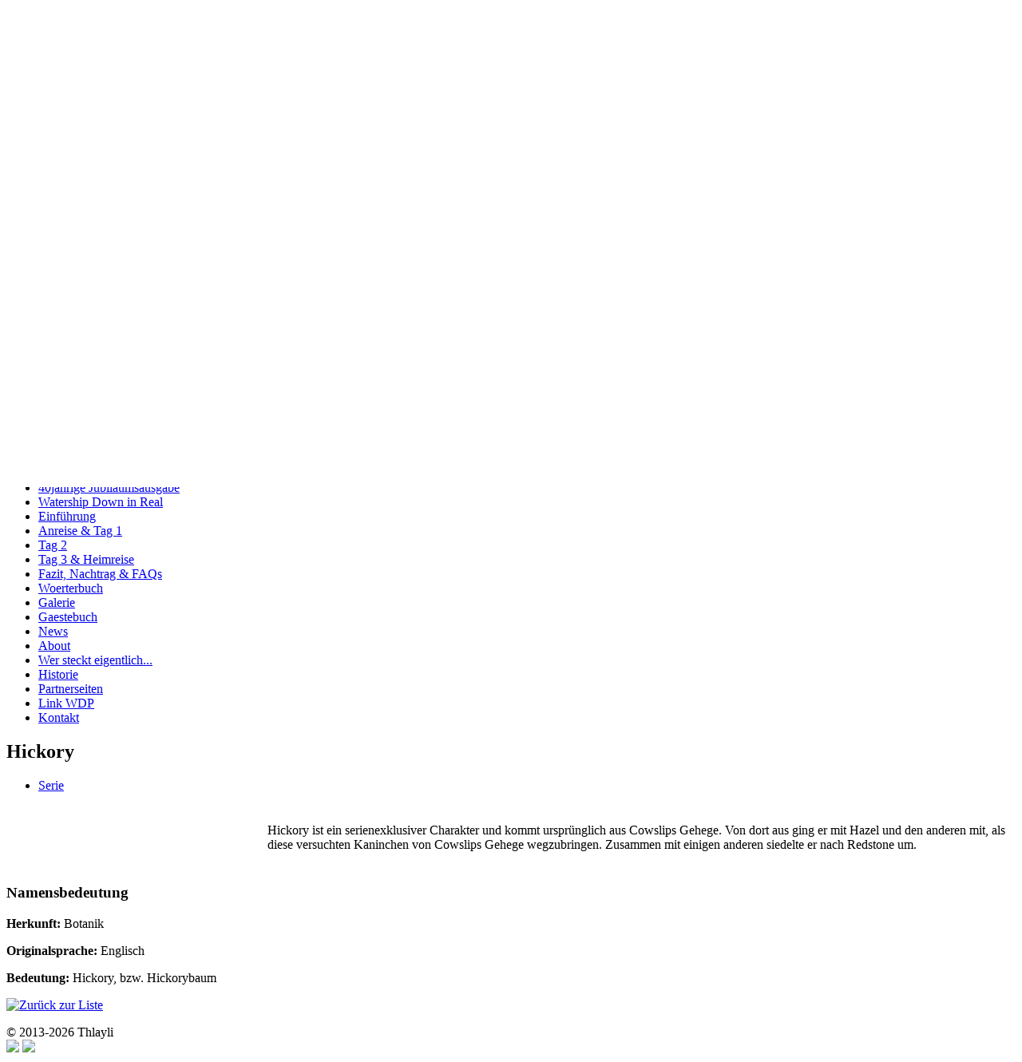

--- FILE ---
content_type: text/html; charset=utf-8
request_url: http://www.watership-down-page.de/charaktere/hickory
body_size: 2679
content:
<!DOCTYPE html>
<html>
<head>
<title>Watership Down - Hickory</title>
<meta http-equiv="content-type" content="text/html; charset=utf-8">
<meta name="keywords" content="Watership Down, Richard Adams, Buch, Film, Serie, Hickory">
<link rel="icon" href="http://www.watership-down-page.de/images/favicon_winter.bmp" type="image/bmp">
<link rel="stylesheet" type="text/css" href="http://www.watership-down-page.de/css/styles.css" media="screen">
<link rel="stylesheet" type="text/css" href="http://www.watership-down-page.de/css/sunny/jquery-ui-1.10.3.custom.min.css" media="screen">
<link rel="stylesheet" type="text/css" href="http://www.watership-down-page.de/js/fancybox/jquery.fancybox.css" media="screen">
<link rel="stylesheet" type="text/css" href="http://www.watership-down-page.de/css/season/winter.css" media="screen">
<link rel="stylesheet" type="text/css" href="http://www.watership-down-page.de/shariff/shariff.complete.css" media="all">
<script type="text/javascript" src="http://www.watership-down-page.de/js/jquery-1.10.1.min.js"></script>
<script type="text/javascript" src="http://www.watership-down-page.de/js/jquery-ui-1.10.3.custom.min.js"></script>
<script type="text/javascript" src="http://www.watership-down-page.de/js/fancybox/jquery.fancybox.pack.js"></script>
</head>
<body>
    <div id="frame">
        <div id="header">
    <h1>
        <a href="http://www.watership-down-page.de/">
            <img src="http://www.watership-down-page.de/images/season/title-winter.png" alt="Watership Down" title="Watership Down" />
        </a>
    </h1>
</div>        <div id="page">
            <div id="navigation">
    <ul>
                                <li onclick="return clickNavigationItem(52)" >
                <nobr><a href="http://www.watership-down-page.de/graphic-novel">Graphic Novel</a></nobr>
            </li>
                                            <li onclick="return clickNavigationItem(51)" >
                <nobr><a href="http://www.watership-down-page.de/watership_down_2018">Watership Down (2018)</a></nobr>
            </li>
                                            <li onclick="return clickNavigationItem(1)" >
                <nobr><a href="http://www.watership-down-page.de/story">Story</a></nobr>
            </li>
                                            <li parent-id="1" class="hidden-child">
                <nobr><a href="http://www.watership-down-page.de/buch">Das Buch</a></nobr>
            </li>
                                            <li parent-id="1" class="hidden-child">
                <nobr><a href="http://www.watership-down-page.de/film">Der Film</a></nobr>
            </li>
                                            <li parent-id="1" class="hidden-child">
                <nobr><a href="http://www.watership-down-page.de/serie">Die Serie</a></nobr>
            </li>
                                            <li parent-id="1" class="hidden-child">
                <nobr><a href="http://www.watership-down-page.de/tales-from-wd">Tales from Watership Down</a></nobr>
            </li>
                                            <li parent-id="1" class="hidden-child">
                <nobr><a href="http://www.watership-down-page.de/geschichten-von-el-ahrairah">Die Geschichten von El-ahrairah</a></nobr>
            </li>
                                            <li onclick="return clickNavigationItem(2)" >
                <nobr><a href="http://www.watership-down-page.de/charaktere">Charaktere</a></nobr>
            </li>
                                            <li onclick="return clickNavigationItem(3)" >
                <nobr><a href="http://www.watership-down-page.de/gehege">Gehege</a></nobr>
            </li>
                                            <li parent-id="3" class="hidden-child">
                <nobr><a href="http://www.watership-down-page.de/watership-down">Watership Down</a></nobr>
            </li>
                                            <li parent-id="3" class="hidden-child">
                <nobr><a href="http://www.watership-down-page.de/efrafa">Efrafa</a></nobr>
            </li>
                                            <li parent-id="3" class="hidden-child">
                <nobr><a href="http://www.watership-down-page.de/sandleford">Sandleford</a></nobr>
            </li>
                                            <li parent-id="3" class="hidden-child">
                <nobr><a href="http://www.watership-down-page.de/cowslips-gehege">Cowslips Gehege</a></nobr>
            </li>
                                            <li parent-id="3" class="hidden-child">
                <nobr><a href="http://www.watership-down-page.de/redstone">Redstone</a></nobr>
            </li>
                                            <li parent-id="3" class="hidden-child">
                <nobr><a href="http://www.watership-down-page.de/darkhaven">Darkhaven</a></nobr>
            </li>
                                            <li onclick="return clickNavigationItem(39)" >
                <nobr><a href="http://www.watership-down-page.de/andere-orte">Andere Orte</a></nobr>
            </li>
                                            <li onclick="return clickNavigationItem(4)" >
                <nobr><a href="http://www.watership-down-page.de/soundtrack">Soundtrack</a></nobr>
            </li>
                                            <li parent-id="4" class="hidden-child">
                <nobr><a href="http://www.watership-down-page.de/ueber-den-filmsoundtrack">&Uuml;ber den Film-Soundtrack</a></nobr>
            </li>
                                            <li parent-id="4" class="hidden-child">
                <nobr><a href="http://www.watership-down-page.de/trackliste-lyrics-film">Trackliste &amp; Lyrics (Film)</a></nobr>
            </li>
                                            <li parent-id="4" class="hidden-child">
                <nobr><a href="http://www.watership-down-page.de/ueber-den-seriensoundtrack">&Uuml;ber den Serien-Soundtrack</a></nobr>
            </li>
                                            <li parent-id="4" class="hidden-child">
                <nobr><a href="http://www.watership-down-page.de/trackliste-lyrics-serie">Trackliste &amp; Lyrics (Serie)</a></nobr>
            </li>
                                                                <li onclick="return clickNavigationItem(5)" >
                <nobr><a href="http://www.watership-down-page.de/daten-fakten-informationen">Daten, Fakten, Informationen</a></nobr>
            </li>
                                            <li parent-id="5" class="hidden-child">
                <nobr><a href="http://www.watership-down-page.de/ueber-das-buch">&Uuml;ber das Buch</a></nobr>
            </li>
                                            <li parent-id="5" class="hidden-child">
                <nobr><a href="http://www.watership-down-page.de/ueber-den-film">&Uuml;ber den Film</a></nobr>
            </li>
                                            <li parent-id="5" class="hidden-child">
                <nobr><a href="http://www.watership-down-page.de/ueber-die-serie">&Uuml;ber die Serie</a></nobr>
            </li>
                                                                                    <li parent-id="5" class="hidden-child">
                <nobr><a href="http://www.watership-down-page.de/wd-weltweit">Watership Down weltweit</a></nobr>
            </li>
                                            <li parent-id="5" class="hidden-child">
                <nobr><a href="http://www.watership-down-page.de/kaninchen">&Uuml;ber das Kaninchen</a></nobr>
            </li>
                                            <li parent-id="5" class="hidden-child">
                <nobr><a href="http://www.watership-down-page.de/weisse-blindheit">Die &quot;Wei&szlig;e Blindheit&quot;</a></nobr>
            </li>
                                            <li parent-id="5" class="hidden-child">
                <nobr><a href="http://www.watership-down-page.de/jubilaeumsausgaben">40j&auml;hrige Jubil&auml;umsausgabe</a></nobr>
            </li>
                                            <li onclick="return clickNavigationItem(8)" >
                <nobr><a href="http://www.watership-down-page.de/wd-in-real">Watership Down in Real</a></nobr>
            </li>
                                            <li parent-id="8" class="hidden-child">
                <nobr><a href="http://www.watership-down-page.de/part-1">Einf&uuml;hrung</a></nobr>
            </li>
                                            <li parent-id="8" class="hidden-child">
                <nobr><a href="http://www.watership-down-page.de/part-2">Anreise &amp; Tag 1</a></nobr>
            </li>
                                            <li parent-id="8" class="hidden-child">
                <nobr><a href="http://www.watership-down-page.de/part-3">Tag 2</a></nobr>
            </li>
                                            <li parent-id="8" class="hidden-child">
                <nobr><a href="http://www.watership-down-page.de/part-4">Tag 3 &amp; Heimreise</a></nobr>
            </li>
                                            <li parent-id="8" class="hidden-child">
                <nobr><a href="http://www.watership-down-page.de/part-5">Fazit, Nachtrag &amp; FAQs</a></nobr>
            </li>
                                            <li onclick="return clickNavigationItem(7)" >
                <nobr><a href="http://www.watership-down-page.de/woerterbuch">Woerterbuch</a></nobr>
            </li>
                                            <li onclick="return clickNavigationItem(6)" >
                <nobr><a href="http://www.watership-down-page.de/galerie">Galerie</a></nobr>
            </li>
                                            <li onclick="return clickNavigationItem(9)" >
                <nobr><a href="http://www.watership-down-page.de/gaestebuch">Gaestebuch</a></nobr>
            </li>
                                                                <li onclick="return clickNavigationItem(11)" >
                <nobr><a href="http://www.watership-down-page.de/news">News</a></nobr>
            </li>
                                            <li onclick="return clickNavigationItem(12)" >
                <nobr><a href="http://www.watership-down-page.de/about">About</a></nobr>
            </li>
                                            <li parent-id="12" class="hidden-child">
                <nobr><a href="http://www.watership-down-page.de/wer-steckt-eigentlich">Wer steckt eigentlich...</a></nobr>
            </li>
                                            <li parent-id="12" class="hidden-child">
                <nobr><a href="http://www.watership-down-page.de/historie">Historie</a></nobr>
            </li>
                                            <li onclick="return clickNavigationItem(13)" >
                <nobr><a href="http://www.watership-down-page.de/partner">Partnerseiten</a></nobr>
            </li>
                                            <li onclick="return clickNavigationItem(14)" >
                <nobr><a href="http://www.watership-down-page.de/link-wdp">Link WDP</a></nobr>
            </li>
                                                                <li onclick="return clickNavigationItem(16)" >
                <nobr><a href="http://www.watership-down-page.de/kontakt">Kontakt</a></nobr>
            </li>
                                            </ul>
</div>

<script type="text/javascript">
function clickNavigationItem(id) {
    var elements = $("li[parent-id='" + id + "']");

    if (elements.length == 0) {
        return true;
    }

    for (var i = 0; i < elements.length; i++) {
        $(elements[i]).toggleClass('hidden-child');
        $(elements[i]).toggleClass('visible-child');
    }

    return false;
}
</script>            <div id="page-layer">
            <div id="content">
                <div id="content-layer">
                    <a id="content-anchor"></a>
                    <h2>Hickory</h2>


<div id="tabs">
    <ul>
                                    <li><a href="#page_content3">Serie</a></li>
                            </ul>
    <div id="page_content"></div>
            <div id="page_content3"><table border="0" cellpadding="5" cellspacing="1"><tbody><tr><td style="vertical-align:top; width:310px"><p><img alt="" src="http://www.watership-down-page.de/media/Charaktere/Hickory/Hickory_Serie.jpg" style="height:150px; margin-right:5px; width:150px" /><img alt="" src="http://www.watership-down-page.de/media/Charaktere/Hickory/Hickory_Serie_S3.jpg" style="height:150px; width:150px" /></p></td><td style="vertical-align:top"><p>Hickory ist ein serienexklusiver Charakter und kommt urspr&uuml;nglich aus Cowslips Gehege. Von dort aus ging er mit Hazel und den anderen mit, als diese versuchten Kaninchen von Cowslips Gehege wegzubringen. Zusammen mit einigen anderen siedelte er nach Redstone um.</p></td></tr></tbody></table><h3>Namensbedeutung</h3><p><strong>Herkunft: </strong>Botanik</p><p><strong>Originalsprache: </strong>Englisch</p><p><strong>Bedeutung:</strong><strong> </strong>Hickory, bzw. Hickorybaum</p></div>
            
    <p id="back-to-list">
        <a href="http://www.watership-down-page.de/charaktere">
            <img src="http://www.watership-down-page.de/images/season/button_zurueck_winter.png" alt="Zurück zur Liste" title="Zurück zur Liste" />
        </a>
    </p>
</div>
    <script type="text/javascript">
    $('#tabs').tabs();
    </script>

<script type="text/javascript">
$(function() {
    $('a[href$=".jpg"],a[href$=".gif"],a[href$=".png"]').fancybox({
        beforeShow: function() {
            this.title = this.element.find('img').attr('alt');
        }
    });
});
</script>

<div class="social-media">
    <div class="shariff" data-services="facebook,twitter,googleplus" data-button-style="standard"></div>
    <script src="http://www.watership-down-page.de/shariff/shariff.min.js"></script>
</div>
                </div>

            </div>
            <div id="footer">
&copy; 2013-2026 Thlayli
</div>            </div>
        </div>
        <img src="http://www.watership-down-page.de/images/season/rabbit-left-winter.png" id="rabbit-left" />
        <img src="http://www.watership-down-page.de/images/season/rabbit-right-winter.png" id="rabbit-right" />
    </div>
    <script type="text/javascript">
    document.location.href = '#content-anchor';
    </script>
</body>
</html>